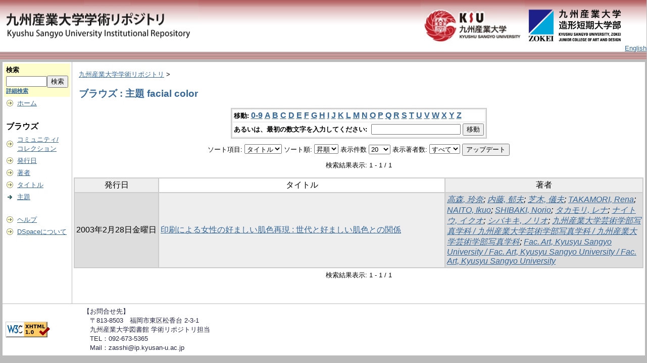

--- FILE ---
content_type: text/html;charset=UTF-8
request_url: http://repository.kyusan-u.ac.jp/dspace/browse?type=subject&sort_by=1&order=ASC&rpp=20&etal=-1&value=facial+color&starts_with=T
body_size: 20334
content:
<?xml version="1.0" encoding="utf-8"?>
<!DOCTYPE html PUBLIC "-//W3C//DTD XHTML 1.0 Transitional//EN" "http://www.w3.org/TR/xhtml1/DTD/xhtml1-transitional.dtd">

































<html xmlns="http://www.w3.org/1999/xhtml" lang="ja" xml:lang="ja">
    <head>
        <title>九州産業大学学術リポジトリ: ブラウズ</title>
        <meta http-equiv="Content-Type" content="text/html; charset=UTF-8" />
        <meta name="Generator" content="DSpace 1.6.2" />


        <link rel="stylesheet" href="/dspace/journal/journal.css" type="text/css" />
        <script type="text/javascript" src="/dspace/journal/journal.js"></script>














        <link rel="stylesheet" href="/dspace/styles.css.jsp" type="text/css" />
        <link rel="stylesheet" href="/dspace/print.css" media="print" type="text/css" />
        <link rel="shortcut icon" href="/dspace/favicon.ico" type="image/x-icon" />








        <link rel="search" type="application/opensearchdescription+xml" href="/dspace/open-search/description.xml" title="DSpace"/>


    <script type="text/javascript" src="/dspace/utils.js"></script>
    <script type="text/javascript" src="/dspace/static/js/scriptaculous/prototype.js"> </script>
    <script type="text/javascript" src="/dspace/static/js/scriptaculous/effects.js"> </script>
    <script type="text/javascript" src="/dspace/static/js/scriptaculous/builder.js"> </script>
    <script type="text/javascript" src="/dspace/static/js/scriptaculous/controls.js"> </script>
    <script type="text/javascript" src="/dspace/static/js/choice-support.js"> </script>















    </head>

    
    
    <body>

        
        
        <table class="pageBanner" width="100%" border="0" cellpadding="0" cellspacing="0">

            
            <tr class="header-back">
                <td>



                    <a href="/dspace/"><img src="/dspace/image/dlogo12.png" alt="DSpace" width="393"     height="100" border="0" /></a></td>
                </td>
                <td nowrap="nowrap" valign="middle" width="29%">
                </td>
                <td valign="middle" nowrap="nowrap" align="right">
                <a href="https://www.kyusan-u.ac.jp/"><img src="/dspace/image/dlogo2.png" alt="" border="0" height="100"></a>                                                           <a href="https://www.zokei.kyusan-u.ac.jp/"><img src="/dspace/image/tlogo4-n.png" alt="" style="padding: 14px 0;" width="190" border="0"></a>
                </td>


                    <td align="right" valign="bottom">







                    
                                <a class ="langChangeOn"
                                        onclick="window.location.href = 'http://repository.kyusan-u.ac.jp/dspace/browse?type=subject&amp;sort_by=1&amp;order=ASC&amp;rpp=20&amp;etal=-1&amp;value=facial+color&amp;starts_with=T&amp;amp;locale=en'">
                                English</a><br />
                    



            </tr>
            <tr class="stripe"> 
                <td colspan="4">&nbsp;</td>
            </tr>










        </table>






        





        

        
        <table class="centralPane" width="100%" border="0" cellpadding="3" cellspacing="1">

            
            <tr valign="top">

            




            <td class="navigationBar">
                










































<form method="get" action="/dspace/simple-search">


  <table width="100%" class="searchBox">
    <tr>
      <td>
        <table width="100%" border="0" cellspacing="0" >
          <tr>
            <td class="searchBoxLabel"><label for="tequery">検索</label></td>
          </tr>
          <tr>
            <td class="searchBoxLabelSmall" valign="middle" nowrap="nowrap">

              

              <input type="text" name="query" id="tequery" size="8" /><input type="submit" name="submit" value="検索" />
              <br /><a href="/dspace/advanced-search">詳細検索</a>

            </td>
          </tr>
        </table>
      </td>
    </tr>
  </table>
</form>




<table width="100%" border="0" cellspacing="2" cellpadding="2">
  <tr class="navigationBarItem">
    <td>
      <img alt="" src="/dspace/image/arrow.gif" width="16" height="16" />
    </td>
    <td nowrap="nowrap" class="navigationBarItem">
      <a href="/dspace/">ホーム</a>
    </td>
  </tr>

  <tr>
    <td colspan="2">&nbsp;</td>
  </tr>

  <tr>
    <td nowrap="nowrap" colspan="2" class="navigationBarSublabel">ブラウズ</td>
  </tr>

  <tr class="navigationBarItem">
    <td>
      <img alt="" src="/dspace/image/arrow.gif" width="16" height="16" />
    </td>
    <td nowrap="nowrap" class="navigationBarItem">
      <a href="/dspace/community-list">コミュニティ/<br />コレクション</a>
    </td>
  </tr>






        <tr class="navigationBarItem">
            <td>
                  <img alt="" src="/dspace/image/arrow.gif" width="16" height="16"/>
            </td>
            <td nowrap="nowrap" class="navigationBarItem">





                  <a href="/dspace/browse?type=dateissued&amp;order=desc">発行日</a>



            </td>
          </tr>
    
        <tr class="navigationBarItem">
            <td>
                  <img alt="" src="/dspace/image/arrow.gif" width="16" height="16"/>
            </td>
            <td nowrap="nowrap" class="navigationBarItem">





                  <a href="/dspace/browse?type=author">著者</a>



            </td>
          </tr>
    
        <tr class="navigationBarItem">
            <td>
                  <img alt="" src="/dspace/image/arrow.gif" width="16" height="16"/>
            </td>
            <td nowrap="nowrap" class="navigationBarItem">





                  <a href="/dspace/browse?type=title">タイトル</a>



            </td>
          </tr>
    
        <tr class="navigationBarItem">
            <td>
                  <img alt="" src="/dspace/image/arrow-highlight.gif" width="16" height="16"/>
            </td>
            <td nowrap="nowrap" class="navigationBarItem">





                  <a href="/dspace/browse?type=subject">主題</a>



            </td>
          </tr>
    














  <tr>
    <td colspan="2">&nbsp;</td>
  </tr>

  <tr class="navigationBarItem">
    <td>
      <img alt="" src="/dspace/image/arrow.gif" width="16" height="16" />
    </td>
    <td nowrap="nowrap" class="navigationBarItem">
            <script type="text/javascript">
<!-- Javascript starts here
document.write('<a href="#" onClick="var popupwin = window.open(\'/dspace/help/ja/index.html\',\'dspacepopup\',\'height=600,width=550,resizable,scrollbars\');popupwin.focus();return false;">ヘルプ<\/a>');
// -->
</script><noscript><a href="/dspace/help/ja/index.html" target="dspacepopup">ヘルプ</a></noscript>
    </td>
  </tr>

  <tr class="navigationBarItem">
    <td>
      <img alt="" src="/dspace/image/arrow.gif" width="16" height="16" />
    </td>
    <td nowrap="nowrap" class="navigationBarItem">
      <a href="http://www.dspace.org/">DSpaceについて</a>
    </td>
  </tr>
</table>



















            </td>




            

            
            
            
            <td class="pageContents" style="width:100%;">

                

                







<p class="locationBar">

<a href="/dspace/">九州産業大学学術リポジトリ</a>&nbsp;&gt;

</p>










































    
    <h2>
        ブラウズ : 主題 facial color
    </h2>

    
    
    <div align="center" id="browse_navigation">
    <form method="get" action="/dspace/browse">
            <input type="hidden" name="type" value="subject"/>
            <input type="hidden" name="sort_by" value="1"/>
            <input type="hidden" name="order" value="ASC"/>
            <input type="hidden" name="rpp" value="20"/>
            <input type="hidden" name="etal" value="-1" />
<input type="hidden" name="value" value="facial color"/>

    

    <table align="center" border="0" bgcolor="#CCCCCC" cellpadding="0" summary="Browse the respository">
        <tr>
            <td>
                <table border="0" bgcolor="#EEEEEE" cellpadding="2">
                    <tr>
                        <td class="browseBar">
                            <span class="browseBarLabel">移動:</span>
                            <a href="/dspace/browse?type=subject&amp;sort_by=1&amp;order=ASC&amp;rpp=20&amp;etal=-1&amp;value=facial+color&amp;starts_with=0">0-9</a>

                            <a href="/dspace/browse?type=subject&amp;sort_by=1&amp;order=ASC&amp;rpp=20&amp;etal=-1&amp;value=facial+color&amp;starts_with=A">A</a>

                            <a href="/dspace/browse?type=subject&amp;sort_by=1&amp;order=ASC&amp;rpp=20&amp;etal=-1&amp;value=facial+color&amp;starts_with=B">B</a>

                            <a href="/dspace/browse?type=subject&amp;sort_by=1&amp;order=ASC&amp;rpp=20&amp;etal=-1&amp;value=facial+color&amp;starts_with=C">C</a>

                            <a href="/dspace/browse?type=subject&amp;sort_by=1&amp;order=ASC&amp;rpp=20&amp;etal=-1&amp;value=facial+color&amp;starts_with=D">D</a>

                            <a href="/dspace/browse?type=subject&amp;sort_by=1&amp;order=ASC&amp;rpp=20&amp;etal=-1&amp;value=facial+color&amp;starts_with=E">E</a>

                            <a href="/dspace/browse?type=subject&amp;sort_by=1&amp;order=ASC&amp;rpp=20&amp;etal=-1&amp;value=facial+color&amp;starts_with=F">F</a>

                            <a href="/dspace/browse?type=subject&amp;sort_by=1&amp;order=ASC&amp;rpp=20&amp;etal=-1&amp;value=facial+color&amp;starts_with=G">G</a>

                            <a href="/dspace/browse?type=subject&amp;sort_by=1&amp;order=ASC&amp;rpp=20&amp;etal=-1&amp;value=facial+color&amp;starts_with=H">H</a>

                            <a href="/dspace/browse?type=subject&amp;sort_by=1&amp;order=ASC&amp;rpp=20&amp;etal=-1&amp;value=facial+color&amp;starts_with=I">I</a>

                            <a href="/dspace/browse?type=subject&amp;sort_by=1&amp;order=ASC&amp;rpp=20&amp;etal=-1&amp;value=facial+color&amp;starts_with=J">J</a>

                            <a href="/dspace/browse?type=subject&amp;sort_by=1&amp;order=ASC&amp;rpp=20&amp;etal=-1&amp;value=facial+color&amp;starts_with=K">K</a>

                            <a href="/dspace/browse?type=subject&amp;sort_by=1&amp;order=ASC&amp;rpp=20&amp;etal=-1&amp;value=facial+color&amp;starts_with=L">L</a>

                            <a href="/dspace/browse?type=subject&amp;sort_by=1&amp;order=ASC&amp;rpp=20&amp;etal=-1&amp;value=facial+color&amp;starts_with=M">M</a>

                            <a href="/dspace/browse?type=subject&amp;sort_by=1&amp;order=ASC&amp;rpp=20&amp;etal=-1&amp;value=facial+color&amp;starts_with=N">N</a>

                            <a href="/dspace/browse?type=subject&amp;sort_by=1&amp;order=ASC&amp;rpp=20&amp;etal=-1&amp;value=facial+color&amp;starts_with=O">O</a>

                            <a href="/dspace/browse?type=subject&amp;sort_by=1&amp;order=ASC&amp;rpp=20&amp;etal=-1&amp;value=facial+color&amp;starts_with=P">P</a>

                            <a href="/dspace/browse?type=subject&amp;sort_by=1&amp;order=ASC&amp;rpp=20&amp;etal=-1&amp;value=facial+color&amp;starts_with=Q">Q</a>

                            <a href="/dspace/browse?type=subject&amp;sort_by=1&amp;order=ASC&amp;rpp=20&amp;etal=-1&amp;value=facial+color&amp;starts_with=R">R</a>

                            <a href="/dspace/browse?type=subject&amp;sort_by=1&amp;order=ASC&amp;rpp=20&amp;etal=-1&amp;value=facial+color&amp;starts_with=S">S</a>

                            <a href="/dspace/browse?type=subject&amp;sort_by=1&amp;order=ASC&amp;rpp=20&amp;etal=-1&amp;value=facial+color&amp;starts_with=T">T</a>

                            <a href="/dspace/browse?type=subject&amp;sort_by=1&amp;order=ASC&amp;rpp=20&amp;etal=-1&amp;value=facial+color&amp;starts_with=U">U</a>

                            <a href="/dspace/browse?type=subject&amp;sort_by=1&amp;order=ASC&amp;rpp=20&amp;etal=-1&amp;value=facial+color&amp;starts_with=V">V</a>

                            <a href="/dspace/browse?type=subject&amp;sort_by=1&amp;order=ASC&amp;rpp=20&amp;etal=-1&amp;value=facial+color&amp;starts_with=W">W</a>

                            <a href="/dspace/browse?type=subject&amp;sort_by=1&amp;order=ASC&amp;rpp=20&amp;etal=-1&amp;value=facial+color&amp;starts_with=X">X</a>

                            <a href="/dspace/browse?type=subject&amp;sort_by=1&amp;order=ASC&amp;rpp=20&amp;etal=-1&amp;value=facial+color&amp;starts_with=Y">Y</a>

                            <a href="/dspace/browse?type=subject&amp;sort_by=1&amp;order=ASC&amp;rpp=20&amp;etal=-1&amp;value=facial+color&amp;starts_with=Z">Z</a>

                        </td>
                    </tr>
                    <tr>
                        <td class="browseBar" align="center">
                            <span class="browseBarLabel">あるいは、最初の数文字を入力してください:&nbsp;</span>
                            <input type="text" name="starts_with"/>&nbsp;<input type="submit" value="移動" />
                        </td>
                    </tr>
                </table>
            </td>
        </tr>
    </table>

    </form>
    </div>
    

    
    <div align="center" id="browse_controls">
    <form method="get" action="/dspace/browse">
        <input type="hidden" name="type" value="subject"/>
<input type="hidden" name="value" value="facial color"/>





        ソート項目:
        <select name="sort_by">
 <option value="3" >投稿日</option> <option value="2" >発行日</option> <option value="1" selected="selected">タイトル</option>
        </select>


        ソート順:
        <select name="order">
            <option value="ASC" selected="selected">昇順</option>
            <option value="DESC" >降順</option>
        </select>

        表示件数
        <select name="rpp">

            <option value="5" >5</option>

            <option value="10" >10</option>

            <option value="15" >15</option>

            <option value="20" selected="selected">20</option>

            <option value="25" >25</option>

            <option value="30" >30</option>

            <option value="35" >35</option>

            <option value="40" >40</option>

            <option value="45" >45</option>

            <option value="50" >50</option>

            <option value="55" >55</option>

            <option value="60" >60</option>

            <option value="65" >65</option>

            <option value="70" >70</option>

            <option value="75" >75</option>

            <option value="80" >80</option>

            <option value="85" >85</option>

            <option value="90" >90</option>

            <option value="95" >95</option>

            <option value="100" >100</option>

        </select>

        表示著者数:
        <select name="etal">

            <option value="0" selected="selected">すべて</option>
<option value="1" >1</option>
            <option value="5" >5</option>

            <option value="10" >10</option>

            <option value="15" >15</option>

            <option value="20" >20</option>

            <option value="25" >25</option>

            <option value="30" >30</option>

            <option value="35" >35</option>

            <option value="40" >40</option>

            <option value="45" >45</option>

            <option value="50" >50</option>

        </select>

        <input type="submit" name="submit_browse" value="アップデート"/>








    </form>
    </div>

    
    <div align="center" class="browse_range">
        検索結果表示: 1 - 1 / 1
    </div>

    
    <div align="center">



    </div>

    
    
    <table align="center" class="miscTable" summary="This table browses all dspace content">
<colgroup><col width="130" /><col width="60%" /><col width="40%" /></colgroup>
<tr>
<th id="t1" class="oddRowEvenCol">発行日</th><th id="t2" class="oddRowOddCol">タイトル</th><th id="t3" class="oddRowEvenCol">著者</th></tr>
<tr><td headers="t1" class="evenRowEvenCol" nowrap="nowrap" align="center">2003年2月28日金曜日</td><td headers="t2" class="evenRowOddCol" ><a href="/dspace/handle/11178/7378">印刷による女性の好ましい肌色再現 : 世代と好ましい肌色との関係</a></td><td headers="t3" class="evenRowEvenCol" ><em><a href="/dspace/browse?type=author&amp;value=%E9%AB%98%E6%A3%AE%2C+%E7%8E%B2%E5%A5%88&amp;value_lang=ja_JP">高森, 玲奈</a>; <a href="/dspace/browse?type=author&amp;value=%E5%86%85%E8%97%A4%2C+%E9%83%81%E5%A4%AB&amp;value_lang=ja_JP">内藤, 郁夫</a>; <a href="/dspace/browse?type=author&amp;value=%E8%8A%9D%E6%9C%A8%2C+%E5%84%80%E5%A4%AB&amp;value_lang=ja_JP">芝木, 儀夫</a>; <a href="/dspace/browse?type=author&amp;value=TAKAMORI%2C+Rena&amp;value_lang=ja_JP">TAKAMORI, Rena</a>; <a href="/dspace/browse?type=author&amp;value=NAITO%2C+Ikuo&amp;value_lang=ja_JP">NAITO, Ikuo</a>; <a href="/dspace/browse?type=author&amp;value=SHIBAKI%2C+Norio&amp;value_lang=ja_JP">SHIBAKI, Norio</a>; <a href="/dspace/browse?type=author&amp;value=%E3%82%BF%E3%82%AB%E3%83%A2%E3%83%AA%2C+%E3%83%AC%E3%83%8A&amp;value_lang=ja_JP">タカモリ, レナ</a>; <a href="/dspace/browse?type=author&amp;value=%E3%83%8A%E3%82%A4%E3%83%88%E3%82%A6%2C+%E3%82%A4%E3%82%AF%E3%82%AA&amp;value_lang=ja_JP">ナイトウ, イクオ</a>; <a href="/dspace/browse?type=author&amp;value=%E3%82%B7%E3%83%90%E3%82%AD%E3%82%AD%2C+%E3%83%8E%E3%83%AA%E3%82%AA&amp;value_lang=ja_JP">シバキキ, ノリオ</a>; <a href="/dspace/browse?type=author&amp;value=%E4%B9%9D%E5%B7%9E%E7%94%A3%E6%A5%AD%E5%A4%A7%E5%AD%A6%E8%8A%B8%E8%A1%93%E5%AD%A6%E9%83%A8%E5%86%99%E7%9C%9F%E5%AD%A6%E7%A7%91+%2F+%E4%B9%9D%E5%B7%9E%E7%94%A3%E6%A5%AD%E5%A4%A7%E5%AD%A6%E8%8A%B8%E8%A1%93%E5%AD%A6%E9%83%A8%E5%86%99%E7%9C%9F%E5%AD%A6%E7%A7%91+%2F+%E4%B9%9D%E5%B7%9E%E7%94%A3%E6%A5%AD%E5%A4%A7%E5%AD%A6%E8%8A%B8%E8%A1%93%E5%AD%A6%E9%83%A8%E5%86%99%E7%9C%9F%E5%AD%A6%E7%A7%91&amp;value_lang=ja_JP">九州産業大学芸術学部写真学科 / 九州産業大学芸術学部写真学科 / 九州産業大学芸術学部写真学科</a>; <a href="/dspace/browse?type=author&amp;value=Fac.+Art%2C+Kyusyu+Sangyo+University+%2F+Fac.+Art%2C+Kyusyu+Sangyo+University+%2F+Fac.+Art%2C+Kyusyu+Sangyo+University&amp;value_lang=ja_JP">Fac. Art, Kyusyu Sangyo University / Fac. Art, Kyusyu Sangyo University / Fac. Art, Kyusyu Sangyo University</a></em></td></tr>
</table>

    
    
    <div align="center" class="browse_range">
        検索結果表示: 1 - 1 / 1
    </div>

    
    <div align="center">



    </div>











    
    













                    
                    <p>&nbsp;</p>
                </td>

            

            </tr>

            
             <tr class="pageFooterBar">
                <td colspan="2" class="pageFootnote">
                    <table class="pageFooterBar" width="100%">
                        <tr>
                            <td style="width:150px;">
                                <a href="http://validator.w3.org/check?uri=referer"><img
                                    src="/dspace/image/valid-xhtml10.png"
                                    alt="Valid XHTML 1.0!" height="31" width="88" /></a>
                            </td>
                            <td class="pageFootnote" style="width:470px;">
                                【お問合せ先】<br />　〒813-8503　福岡市東区松香台 2-3-1<br />　九州産業大学図書館 学術リポジトリ担当<br />　TEL：092-673-5365<br />　Mail：zasshi@ip.kyusan-u.ac.jp
                            </td>
                            <td class="pageFootnote" style="width:150px;">
<!--
                                <a target="_blank" href="/dspace/feedback">ご意見をお寄せください</a>
                                <a href="/dspace/htmlmap"></a>
-->
                            </td>
                            <td nowrap="nowrap" valign="middle" style="width:auto;"> 
                            </td>
                        </tr>
                    </table>
                </td>
            </tr>
        </table>
    </body>
</html>

